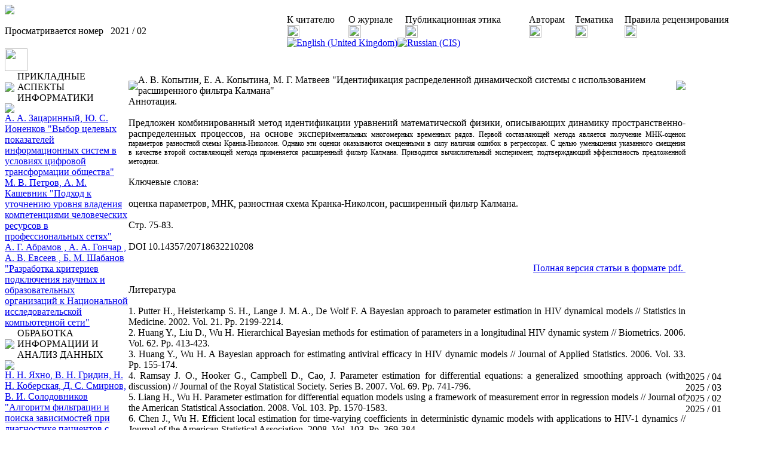

--- FILE ---
content_type: text/html; charset=utf-8
request_url: http://jitcs.ru/index.php?option=com_content&view=article&id=725
body_size: 6531
content:
<html xmlns="http://www.w3.org/1999/xhtml" xml:lang="ru-ru" lang="ru-ru" >
<head>
  <meta http-equiv="Content-Type" content="text/html; charset=utf-8" />
  <meta name="robots" content="index, follow" />
  <meta name="keywords" content="" />
  <meta name="title" content="А. В. Копытин, Е. А. Копытина, М. Г. Матвеев "Идентификация распределенной динамической системы с использованием расширенного фильтра Калмана"" />
  <meta name="author" content="Administrator" />
  <meta name="description" content="" />
  <meta name="generator" content="Joomla! 1.5 - Open Source Content Management" />
  <title>Журнал «Информационные технологии и вычислительные системы» - А. В. Копытин, Е. А. Копытина, М. Г. Матвеев &quot;Идентификация распределенной динамической системы с использованием расширенного фильтра Калмана&quot;</title>
  <link rel="stylesheet" href="/modules/mod_jflanguageselection/tmpl/mod_jflanguageselection.css" type="text/css" />
  <script type="text/javascript" src="/media/system/js/mootools.js"></script>
  <script type="text/javascript" src="/media/system/js/caption.js"></script>


<link rel="stylesheet" href="/templates/system/css/system.css" type="text/css" />
<link rel="stylesheet" href="/templates/ITMagazine/css/template.css" type="text/css" />

<!--[if lte IE 9]>
<link rel="stylesheet" href="/templates/ITMagazine/css/ie.css" type="text/css" />
<![endif]-->

</head>
<body>

<script type="text/javascript">
<!--

	function jscss(a,o,c1,c2)
	{
	  switch (a){
	    case 'swap':
	      o.className=jscss('check',o,c1)?o.className.replace(c1,c2):o.className;
	    break;
	    case 'add':
	      if(!jscss('check',o,c1)){o.className+=o.className?' '+c1:c1;}
	    break;
	    case 'remove':
	      var rep=o.className.match(' '+c1)?' '+c1:c1;
	      o.className=o.className.replace(rep,'');
	    break;
	    case 'check':
	      return new RegExp('\\b'+c1+'\\b').test(o.className)
	    break;
	  }
	}
//-->	
</script>

	<map name="headermap" id="headermap">
		<area href="http://jitcs.ru/" shape="rect" coords="0,0,700,73" />
		<area href="http://www.ras.ru" shape="rect" coords="792,25,935,37" />
	</map>
	<map name="headermap" id="headermap2">
		<area href="http://www.ras.ru" shape="rect" coords="792,25,935,37" />
	</map>
	<table class="maintable" cellpadding="0" cellspacing="0" align="center">
		<tr>
					<td class="headertd"><img src="/templates/ITMagazine/images/header.jpg" border="0px" usemap="#headermap" /></td>
				</tr>
		<tr>
			<td class="menutd">
				<table style="width:100%;" cellpadding="0" cellspacing="0">
					<tr>
						<td style="height:100%"><div style="display:block; width: 365px">
<span class="currmagazineprefix">Просматривается номер&nbsp;&nbsp;</span>
<span class="currmagazine">2021 / 02</span>
</div>
</td>
						<td>
<table id="upperMenuTable" width="100%" border="0" cellpadding="0" cellspacing="0"><tr><td class='menuitemtd'><table class='menuiteminnertable' cellpadding='0' cellspacing='0' onclick='window.location="/index.php?option=com_content&amp;view=article&amp;id=44&amp;Itemid=54&amp;lang=ru"' onmouseover="jscss('swap', this, 'menuiteminnertable', 'menuiteminnertable_hover')" onmouseout="jscss('swap', this, 'menuiteminnertable_hover', 'menuiteminnertable')"><tr><td class='menuitemtop'>К читателю</td></tr><tr><td class='menuitembottom'><img src='templates/ITMagazine/images/0.gif' height='21px' /></td></tr></table></td><td class='menuitemtd'><table class='menuiteminnertable' cellpadding='0' cellspacing='0' onclick='window.location="/index.php?option=com_content&amp;view=article&amp;id=45&amp;Itemid=55&amp;lang=ru"' onmouseover="jscss('swap', this, 'menuiteminnertable', 'menuiteminnertable_hover')" onmouseout="jscss('swap', this, 'menuiteminnertable_hover', 'menuiteminnertable')"><tr><td class='menuitemtop'>О журнале</td></tr><tr><td class='menuitembottom'><img src='templates/ITMagazine/images/0.gif' height='21px' /></td></tr></table></td><td class='menuitemtd'><table class='menuiteminnertable' cellpadding='0' cellspacing='0' onclick='window.location="/index.php?option=com_content&amp;view=article&amp;id=570&amp;Itemid=56&amp;lang=ru"' onmouseover="jscss('swap', this, 'menuiteminnertable', 'menuiteminnertable_hover')" onmouseout="jscss('swap', this, 'menuiteminnertable_hover', 'menuiteminnertable')"><tr><td class='menuitemtop'>Публикационная этика</td></tr><tr><td class='menuitembottom'><img src='templates/ITMagazine/images/0.gif' height='21px' /></td></tr></table></td><td class='menuitemtd'><table class='menuiteminnertable' cellpadding='0' cellspacing='0' onclick='window.location="/index.php?option=com_content&amp;view=article&amp;id=46&amp;Itemid=57&amp;lang=ru"' onmouseover="jscss('swap', this, 'menuiteminnertable', 'menuiteminnertable_hover')" onmouseout="jscss('swap', this, 'menuiteminnertable_hover', 'menuiteminnertable')"><tr><td class='menuitemtop'>Авторам</td></tr><tr><td class='menuitembottom'><img src='templates/ITMagazine/images/0.gif' height='21px' /></td></tr></table></td><td class='menuitemtd'><table class='menuiteminnertable' cellpadding='0' cellspacing='0' onclick='window.location="/index.php?option=com_content&amp;view=article&amp;id=493&amp;Itemid=58&amp;lang=ru"' onmouseover="jscss('swap', this, 'menuiteminnertable', 'menuiteminnertable_hover')" onmouseout="jscss('swap', this, 'menuiteminnertable_hover', 'menuiteminnertable')"><tr><td class='menuitemtop'>Тематика</td></tr><tr><td class='menuitembottom'><img src='templates/ITMagazine/images/0.gif' height='21px' /></td></tr></table></td><td class='menuitemtd'><table class='menuiteminnertable' cellpadding='0' cellspacing='0' onclick='window.location="/index.php?option=com_content&amp;view=article&amp;id=494&amp;Itemid=59&amp;lang=ru"' onmouseover="jscss('swap', this, 'menuiteminnertable', 'menuiteminnertable_hover')" onmouseout="jscss('swap', this, 'menuiteminnertable_hover', 'menuiteminnertable')"><tr><td class='menuitemtop'>Правила рецензирования</td></tr><tr><td class='menuitembottom'><img src='templates/ITMagazine/images/0.gif' height='21px' /></td></tr></table></td></tr></table><div id="jflanguageselection"><div class="rawimages"><span><a href="http://jitcs.ru/index.php?option=com_content&amp;view=article&amp;id=725&amp;Itemid=&amp;lang=en"><img src="/media/com_joomfish/default/flags/en.gif" alt="English (United Kingdom)" title="English (United Kingdom)" /></a></span><span id="active_language"><a href="http://jitcs.ru/index.php?option=com_content&amp;view=article&amp;id=725&amp;Itemid=&amp;lang=ru"><img src="/media/com_joomfish/default/flags/ru.gif" alt="Russian (CIS)" title="Russian (CIS)" /></a></span></div></div><!--JoomFish V2.2.3 (Feng Huang)-->
<!-- &copy; 2003-2012 Think Network, released under the GPL. -->
<!-- More information: at http://www.joomfish.net -->
</td>
					</tr>
				</table>
			</td>
		</tr>
		<tr>
			<td class="undermenutd"><img src="/templates/ITMagazine/images/0.gif" height="38px" /></td>
		</tr>
		<tr>
			<td class="centertd" cellpadding="0" cellspacing="0">
				<table cellpadding="0" cellspacing="0" style=" height:100%; width:100%; vertical-align:top;">
					<tr>
						<td class="leftmenutd">
							<table width='207px' class='leftmenutable' cellpadding='0' cellspacing='0'><tr class='leftmenuheader'>						<td class="center">
							<table class="pseudotable" cellpadding="0" cellspacing="0">
							<tr>
								<td class="arrowtd"><img src='images/arrow_cat.gif' style="margin-right:5px" /></td>
								<td class="cattitletd">ПРИКЛАДНЫЕ АСПЕКТЫ ИНФОРМАТИКИ</td>
							</tr>
							</table>
						</td>
					</tr>
					<tr class="leftmenucatborder">
						<td class="borderline"><img src='images/left_menu_cat_border.gif'  /></td>
					</tr>
					<tr class="leftmenuarticles">
					<td>
														<div class="magazineMenuCategoryArticleTitle" onmouseover="jscss('swap', this, 'magazineMenuCategoryArticleTitle', 'magazineMenuCategoryArticleTitleHover')" onmouseout="jscss('swap', this, 'magazineMenuCategoryArticleTitleHover', 'magazineMenuCategoryArticleTitle')"><a href='http://jitcs.ru/index.php?option=com_content&view=article&id=718'>А. А. Зацаринный, Ю. С. Ионенков "Выбор целевых показателей информационных систем в условиях цифровой трансформации общества"</a></div>
																					<div class="magazineMenuCategoryArticleTitle" onmouseover="jscss('swap', this, 'magazineMenuCategoryArticleTitle', 'magazineMenuCategoryArticleTitleHover')" onmouseout="jscss('swap', this, 'magazineMenuCategoryArticleTitleHover', 'magazineMenuCategoryArticleTitle')"><a href='http://jitcs.ru/index.php?option=com_content&view=article&id=719'>М. В. Петров, А. М. Кашевник "Подход к уточнению уровня владения компетенциями человеческих ресурсов в профессиональных сетях"</a></div>
																					<div class="magazineMenuCategoryArticleTitle" onmouseover="jscss('swap', this, 'magazineMenuCategoryArticleTitle', 'magazineMenuCategoryArticleTitleHover')" onmouseout="jscss('swap', this, 'magazineMenuCategoryArticleTitleHover', 'magazineMenuCategoryArticleTitle')"><a href='http://jitcs.ru/index.php?option=com_content&view=article&id=720'>А. Г. Абрамов , А. А. Гончар , А. В. Евсеев , Б. М. Шабанов "Разработка критериев подключения научных и образовательных организаций к Национальной исследовательской компьютерной сети"</a></div>
																		</td>
					</tr>
				<tr class='leftmenucat'>						<td class="center">
							<table class="pseudotable" cellpadding="0" cellspacing="0">
							<tr>
								<td class="arrowtd"><img src='images/arrow_cat.gif' style="margin-right:5px" /></td>
								<td class="cattitletd">ОБРАБОТКА ИНФОРМАЦИИ И АНАЛИЗ ДАННЫХ</td>
							</tr>
							</table>
						</td>
					</tr>
					<tr class="leftmenucatborder">
						<td class="borderline"><img src='images/left_menu_cat_border.gif'  /></td>
					</tr>
					<tr class="leftmenuarticles">
					<td>
														<div class="magazineMenuCategoryArticleTitle" onmouseover="jscss('swap', this, 'magazineMenuCategoryArticleTitle', 'magazineMenuCategoryArticleTitleHover')" onmouseout="jscss('swap', this, 'magazineMenuCategoryArticleTitleHover', 'magazineMenuCategoryArticleTitle')"><a href='http://jitcs.ru/index.php?option=com_content&view=article&id=721'>Н. Н. Яхно, В. Н. Гридин, Н. Н. Коберская, Д. С. Смирнов, В. И. Солодовников "Алгоритм фильтрации и поиска зависимостей при диагностике пациентов с доумеренным когнитивным снижением"</a></div>
																					<div class="magazineMenuCategoryArticleTitle" onmouseover="jscss('swap', this, 'magazineMenuCategoryArticleTitle', 'magazineMenuCategoryArticleTitleHover')" onmouseout="jscss('swap', this, 'magazineMenuCategoryArticleTitleHover', 'magazineMenuCategoryArticleTitle')"><a href='http://jitcs.ru/index.php?option=com_content&view=article&id=722'>В. В. Волков, Е. А. Швец "Набор данных и метод оценки алгоритмов сопоставления оптических и радиолокационных изображений на основе устойчивых точек"</a></div>
																					<div class="magazineMenuCategoryArticleTitle" onmouseover="jscss('swap', this, 'magazineMenuCategoryArticleTitle', 'magazineMenuCategoryArticleTitleHover')" onmouseout="jscss('swap', this, 'magazineMenuCategoryArticleTitleHover', 'magazineMenuCategoryArticleTitle')"><a href='http://jitcs.ru/index.php?option=com_content&view=article&id=723'>Д. И. Читалов "Разработка модуля для численного моделирования задач горения и его интеграция в интерфейс среды OpenFOAM"</a></div>
																		</td>
					</tr>
				<tr class='leftmenucat'>						<td class="center">
							<table class="pseudotable" cellpadding="0" cellspacing="0">
							<tr>
								<td class="arrowtd"><img src='images/arrow_cat.gif' style="margin-right:5px" /></td>
								<td class="cattitletd">УПРАВЛЕНИЕ И ПРИНЯТИЕ РЕШЕНИЙ</td>
							</tr>
							</table>
						</td>
					</tr>
					<tr class="leftmenucatborder">
						<td class="borderline"><img src='images/left_menu_cat_border.gif'  /></td>
					</tr>
					<tr class="leftmenuarticles">
					<td>
														<div class="magazineMenuCategoryArticleTitle" onmouseover="jscss('swap', this, 'magazineMenuCategoryArticleTitle', 'magazineMenuCategoryArticleTitleHover')" onmouseout="jscss('swap', this, 'magazineMenuCategoryArticleTitleHover', 'magazineMenuCategoryArticleTitle')"><a href='http://jitcs.ru/index.php?option=com_content&view=article&id=724'>А. В. Соловьев, Н. Б. Баканова "Методология моделирования устойчивости цифровых данных"</a></div>
																					<div class="magazineMenuCategoryArticleTitleCurrent">А. В. Копытин, Е. А. Копытина, М. Г. Матвеев "Идентификация распределенной динамической системы с использованием расширенного фильтра Калмана"</div>
																					<div class="magazineMenuCategoryArticleTitle" onmouseover="jscss('swap', this, 'magazineMenuCategoryArticleTitle', 'magazineMenuCategoryArticleTitleHover')" onmouseout="jscss('swap', this, 'magazineMenuCategoryArticleTitleHover', 'magazineMenuCategoryArticleTitle')"><a href='http://jitcs.ru/index.php?option=com_content&view=article&id=726'>A. N. Firsov, A. A. Zhilenkov, S. G. Chernyi "Solving Problems in Transportation Systems Modeled by the Nonlinear Kolmogorov-Feller Equation"</a></div>
																					<div class="magazineMenuCategoryArticleTitle" onmouseover="jscss('swap', this, 'magazineMenuCategoryArticleTitle', 'magazineMenuCategoryArticleTitleHover')" onmouseout="jscss('swap', this, 'magazineMenuCategoryArticleTitleHover', 'magazineMenuCategoryArticleTitle')"><a href='http://jitcs.ru/index.php?option=com_content&view=article&id=727'>Е. В. Страшнов, Л. А. Финагин, М. А. Торгашев "Моделирование управления движением виртуальной модели космического ранца в задаче спасения космонавта"</a></div>
																		</td>
					</tr>
							<tr class='leftmenufooter'>
				<td class="center"></td>
			</tr>
		</table>
						</td>
						<td class="contenttd" style="height:100%" valign="top">
							<table class="contenttable" cellpadding="0" cellspacing="0">
	<tr class="contenttitletoptr">
		<td class="left"><img src="/templates/ITMagazine/images/0.gif" height="6px" /></td>
		<td class="center"><img src="/templates/ITMagazine/images/0.gif" height="6px" /></td>
		<td class="right"><img src="/templates/ITMagazine/images/0.gif" height="6px" /></td>
	</tr>
	<tr class="contenttitletr">
		<td class="left"><img src="/templates/ITMagazine/images/center_title_left.gif" /></td>
		<td class="center">
			А. В. Копытин, Е. А. Копытина, М. Г. Матвеев &quot;Идентификация распределенной динамической системы с использованием расширенного фильтра Калмана&quot;		</td>
		<td class="right"><img src="/templates/ITMagazine/images/center_title_right.gif" /></td>
	</tr>
	<tr class="contenttexttr">
		<td colspan="3" style="/*padding-right:18px;*/">
						<div style="text-align: justify">Аннотация. </div><div style="text-align: justify"><br /></div><div style="text-align: justify">Предложен комбинированный метод идентификации уравнений математической физики, описывающих динамику пространственно-распределенных процессов, на основе экспери<span style="font-size: 12.16px">ментальных многомерных временных рядов. Первой составляющей метода является получение </span><span style="font-size: 12.16px">МНК-оценок параметров разностной схемы Кранка-Николсон. Однако эти оценки оказываются </span><span style="font-size: 12.16px">смещенными в силу наличия ошибок в регрессорах. С целью уменьшения указанного смещения в </span><span style="font-size: 12.16px">качестве второй составляющей метода применяется расширенный фильтр Калмана. Приводится </span><span style="font-size: 12.16px">вычислительный эксперимент, подтверждающий эффективность предложенной методики.</span></div><div style="text-align: justify"><br /></div><div style="text-align: justify">Ключевые слова: </div><div style="text-align: justify"><br /></div><div style="text-align: justify">оценка параметров, МНК, разностная схема Кранка-Николсон, расширенный фильтр Калмана.</div><div style="text-align: justify"><br /></div><div style="text-align: justify">Стр. 75-83.</div><div style="text-align: justify"><br /></div><div style="text-align: justify">DOI 10.14357/20718632210208</div><div style="text-align: justify"> </div><div style="text-align: right"><a href="/images/documents/2021-02/75_83.pdf">Полная версия статьи в формате pdf. </a></div><div style="text-align: justify"> </div><div style="text-align: justify">Литература</div><div style="text-align: justify"><br /></div><div style="text-align: justify">1. Putter H., Heisterkamp S. H., Lange J. M. A., De Wolf F. A Bayesian approach to parameter estimation in HIV dynamical models // Statistics in Medicine. 2002. Vol. 21. Pp. 2199-2214.</div><div style="text-align: justify">2. Huang Y., Liu D., Wu H. Hierarchical Bayesian methods for estimation of parameters in a longitudinal HIV dynamic system // Biometrics. 2006. Vol. 62. Pp. 413-423.</div><div style="text-align: justify">3. Huang Y., Wu H. A Bayesian approach for estimating antiviral efficacy in HIV dynamic models // Journal of Applied Statistics. 2006. Vol. 33. Pp. 155-174.</div><div style="text-align: justify">4. Ramsay J. O., Hooker G., Campbell D., Cao, J. Parameter estimation for differential equations: a generalized smoothing approach (with discussion) // Journal of the Royal Statistical Society. Series B. 2007. Vol. 69. Pp. 741-796.</div><div style="text-align: justify">5. Liang H., Wu H. Parameter estimation for differential equation models using a framework of measurement error in regression models // Journal of the American Statistical Association. 2008. Vol. 103. Pp. 1570-1583.</div><div style="text-align: justify">6. Chen J., Wu H. Efficient local estimation for time-varying coefficients in deterministic dynamic models with applications to HIV-1 dynamics // Journal of the American Statistical Association. 2008. Vol. 103. Pp. 369-384.</div><div style="text-align: justify">7. Cao J., Huang J. Z., Wu H. Penalized nonlinear least squares estimation of time-varying parameters in ordinary differential equations // Journal of Computational and Graphical Statistics. 2012. Vol. 21. Pp. 42-56.</div><div style="text-align: justify">8. Muller T., Timmer J. Fitting parameters in partial differential equations from partially observed noisy data // Physical Review, D. 2002. Vol. 171. Pp. 1-7.</div><div style="text-align: justify">9. Muller T., Timmer J. Parameter identification techniques for partial differential equations // International Journal of Bifurcation and Chaos. 2004. Vol. 14. Pp. 2053-2060.</div><div style="text-align: justify">10. Xun X. и др. Parameter estimation of partial differential equation models // Journal of the American Statistical Association. 2013. Vol. 108. - Pp. 1009-1020.</div><div style="text-align: justify">11. Matveev M. G., Kopytin A. V., Sirota E. A., Kopytina E. A. Modeling of nonstationary distributed processes on the basis of multidimensional time series // Procedia Engineering. 2017. Vol. 201. Pp. 511-516.</div><div style="text-align: justify">12. Matveev M. G., Sirota E. A., Semenov M. E., Kopytin A. V. Verification of the convective diffusion process based on the analysis of multidimensional time series // CEUR Workshop Proceedings. 2017. Vol. 2022. Pp. 354-358.</div><div style="text-align: justify">13. Matveev M. G., Kopytin A. V., Sirota E. A. Parameters identification of a distributed dynamical model using combined approach // Journal of Physics: Conference Series. 2018. Vol. 1096. 012068.</div><div style="text-align: justify">14. Копытин А. В., Копытина Е. А., Матвеев М. Г. Применение расширенного фильтра Калмана для идентификации параметров распределенной динамической системы // Вестник Воронежского государственного университета. Сер. Системный анализ и информационные технологии. Воронеж, 2018. № 3. С. 44-50.</div><div style="text-align: justify">15. Копытин А. В., Копытина Е. А. Применение интегрального метода идентификации параметров распределенной динамической системы // Вестник Воронежского государственного университета. Сер. Системный анализ и информационные технологии. Воронеж, 2019. № 1. С. 21-26.</div><div style="text-align: justify">16. Ben-Moshe D. Identification of linear regressions with errors in all variables // Econometric Theory. 2020. Pp. 1-31.</div><div style="text-align: justify">17. Fogler H. R. A pattern recognition model for forecasting // Management science. 1974. Vol. 20. Pp. 1178-1189.</div><div style="text-align: justify">18. Conejo A. J., Plazas M. A., Espinola R., Molina A. B. Day-ahead electricity price forecasting using the wavelet transform and ARIMA models // IEEE transaction on power systems. 2005. Vol. 20. - Pp. 1035-1042.</div><div style="text-align: justify">19. Chui C. K., Chen G. Kalman filtering with real-time applications. Berlin: Springer-Verlag Berlin Heidelberg, 2009. 241 p.</div><div style="text-align: justify"> </div>					</td>
	</tr>
	<tr class="contentfootertr">
		<td class="left">
			&nbsp;
		</td>
		<td class="center">
			&nbsp;
		</td>
		<td class="right">
			&nbsp;
		</td>
	</tr>
</table>


						</td>
						<td class="rightmenutd">
							<table class='archivetable' cellpadding='0' cellspacing='0'>			<tr>
				<td class="orangerow"><img src="/templates/ITMagazine/images/0.gif" height="5px" /></td>
			</tr>
					<tr>
							<td class="archivemagitem" onmouseover="jscss('swap', this, 'archivemagitem', 'archivemagitemhover')" onmouseout="jscss('swap', this, 'archivemagitemhover', 'archivemagitem')" onclick="window.location='http://jitcs.ru/index.php?option=com_content&view=article&id=913'">
									2025 / 04				</td>
			</tr>
						<tr>
							<td class="archivemagitem" onmouseover="jscss('swap', this, 'archivemagitem', 'archivemagitemhover')" onmouseout="jscss('swap', this, 'archivemagitemhover', 'archivemagitem')" onclick="window.location='http://jitcs.ru/index.php?option=com_content&view=article&id=899'">
									2025 / 03				</td>
			</tr>
						<tr>
							<td class="archivemagitem" onmouseover="jscss('swap', this, 'archivemagitem', 'archivemagitemhover')" onmouseout="jscss('swap', this, 'archivemagitemhover', 'archivemagitem')" onclick="window.location='http://jitcs.ru/index.php?option=com_content&view=article&id=888'">
									2025 / 02				</td>
			</tr>
						<tr>
							<td class="archivemagitem" onmouseover="jscss('swap', this, 'archivemagitem', 'archivemagitemhover')" onmouseout="jscss('swap', this, 'archivemagitemhover', 'archivemagitem')" onclick="window.location='http://jitcs.ru/index.php?option=com_content&view=article&id=878'">
									2025 / 01				</td>
			</tr>
						<tr>
				<td class="orangerow"><img src="/templates/ITMagazine/images/0.gif" height="5px" /></td>
			</tr>
			<tr>
				<td style="text-align: center;">
					<img src="/templates/ITMagazine/images/0.gif" height="15px" /><br />
					<object classid="clsid:D27CDB6E-AE6D-11cf-96B8-444553540000" codebase="http://download.macromedia.com/pub/shockwave/cabs/flash/swflash.cab#version=7,0,19,0" height="250" width="125">
                      <param name="movie" value="templates/ITMagazine/images/125_250.swf">
                      <param name="quality" value="high">
                      <embed src="/templates/ITMagazine/images/125_250.swf" quality="high" pluginspage="http://www.macromedia.com/go/getflashplayer" type="application/x-shockwave-flash" height="250" width="125">
                    </object>				
				</td>
			</tr>
		</table>
						</td>
					</tr>
				</table>
			</td>
		</tr>
		<tr>
			<td class="beforefootertd"><img src="/templates/ITMagazine/images/0.gif" height="59px" /></td>
		</tr>
		<tr>
			<td class="footertd">© <a href="http://www.frccsc.ru/">ФИЦ ИУ РАН</a> 2008-2018. Создание сайта<a href="http://www.ritech.ru" target="_blank"> "РосИнтернет технологии"</a>.</td>
		</tr>
	</table>

</body>
</html>